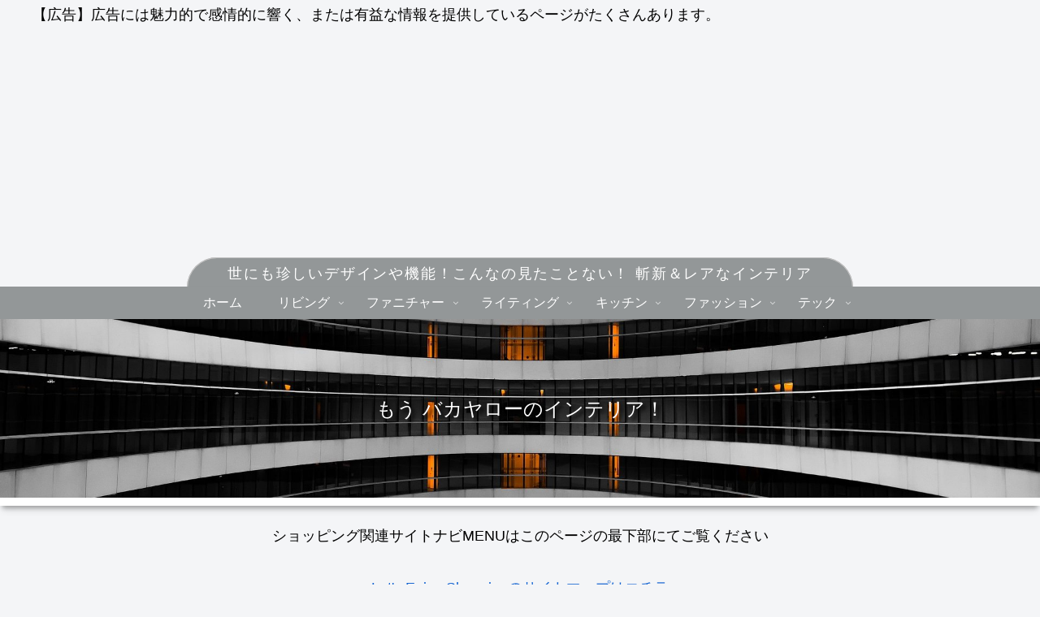

--- FILE ---
content_type: text/html
request_url: https://mnjk.blog/ramgr/text-pr2/textgr1.html
body_size: 406
content:
<html>
<head>
<meta http-equiv="Content-Type" content="text/html; charset=UTF-8" />
<meta name="keywords" content="," />
<meta name="description" content="" />
<meta http-equiv="content-style-type" content="text/css" />
<meta http-equiv="content-script-type" content="text/javascript" />
<title>ランダムテキスト</title>
</head>
<body leftmargin=0 topmargin=0>
<script language="JavaScript">
　　var rand ;
　　var ad = new Array( ) ;
	ad.push( ' <iframe src="https://mnjk.blog/ramgr/text-pr2/01.html" width="1200px" height="24" scrolling="no" border="0" frameborder="0"></iframe> ' );
	ad.push( ' <iframe src="https://mnjk.blog/ramgr/text-pr2/02.html" width="1200px" height="24" scrolling="no" border="0" frameborder="0"></iframe> ' );
	ad.push( ' <iframe src="https://mnjk.blog/ramgr/text-pr2/03.html" width="1200px" height="24" scrolling="no" border="0" frameborder="0"></iframe> ' );
	ad.push( ' <iframe src="https://mnjk.blog/ramgr/text-pr2/04.html" width="1200px" height="24" scrolling="no" border="0" frameborder="0"></iframe> ' );
	ad.push( ' <iframe src="https://mnjk.blog/ramgr/text-pr2/05.html" width="1124px" height="24" scrolling="no" border="0" frameborder="0"></iframe> ' );
	ad.push( ' <iframe src="https://mnjk.blog/ramgr/text-pr2/06.html" width="1200px" height="24" scrolling="no" border="0" frameborder="0"></iframe> ' );	
	ad.push( ' <iframe src="https://mnjk.blog/ramgr/text-pr2/07.html" width="1200px" height="24" scrolling="no" border="0" frameborder="0"></iframe> ' );	
	ad.push( ' <iframe src="https://mnjk.blog/ramgr/text-pr2/08.html" width="1200px" height="24" scrolling="no" border="0" frameborder="0"></iframe> ' );
　　rand = Math.floor( (Math.random( ) * 100 )) % ad.length ;
　　document.write( ad[rand] ) ;
</script>
</body>
</html>


--- FILE ---
content_type: text/html
request_url: https://mnjk.blog/mahoin/ramgr/tagmap/tagmap07.html
body_size: 578
content:
<!DOCTYPE HTML PUBLIC "-//W3C//DTD HTML 4.01 Transitional//EN" "http://www.w3.org/TR/html4/loose.dtd">
<html lang="ja">
<head>
	<meta http-equiv="Content-Type" content="text/html; charset=UTF-8">
	<title>タグマップ07</title>
	<base target="_top">
</head>
<body leftmargin=0 topmargin=0>
<img src="https://mnjk.blog/mahoin/images/tagmap07.png" usemap="#image-tagmap07">
<map name="image-tagmap07">
    <area alt="●動画あり" title="●動画あり" href="https://mnjk.blog/mahoin/?tag=%e5%8b%95%e7%94%bb%e3%81%82%e3%82%8a" coords="6,6,164,96" shape="rect">
    <area alt="オーディオ" title="オーディオ" href="https://mnjk.blog/mahoin/?tag=%e3%82%aa%e3%83%bc%e3%83%87%e3%82%a3%e3%82%aa" coords="171,6,329,96" shape="rect">
    <area alt="ローテーブル" title="ローテーブル" href="https://mnjk.blog/mahoin/?tag=%e3%83%ad%e3%83%bc%e3%83%86%e3%83%bc%e3%83%96%e3%83%ab" coords="6,103,164,193" shape="rect">
    <area alt="ウォッチ" title="ウォッチ" href="https://mnjk.blog/mahoin/?tag=%e3%82%a6%e3%82%a9%e3%83%83%e3%83%81" coords="171,103,329,193" shape="rect">
    <area alt="アクセサリー" title="アクセサリー" href="https://mnjk.blog/mahoin/?tag=%e3%82%a2%e3%82%af%e3%82%bb%e3%82%b5%e3%83%aa%e3%83%bc" coords="6,200,164,290" shape="rect">
    <area alt="有田焼" title="有田焼" href="https://mnjk.blog/mahoin/?tag=%e6%9c%89%e7%94%b0%e7%84%bc" coords="171,200,329,290" shape="rect">
</map>
</body>
</html>

--- FILE ---
content_type: text/html
request_url: https://mnjk.blog/shopping/anima/topanima.html
body_size: 968
content:
<!DOCTYPE HTML PUBLIC "-//W3C//DTD HTML 4.01 Transitional//EN" "http://www.w3.org/TR/html4/loose.dtd">
<html lang="ja">
<head>
	<meta http-equiv="Content-Type" content="text/html; charset=UTF-8">
	<title></title>
<style>
* {
  box-sizing: border-box;
  list-style: none;
  padding: 0;
  margin: 0;
}
body {
  padding: 0px 0px;
}
/* スライドする要素 */
.content {
  width: 300px;
  height: 74px;
}

/* スライドレールの枠 */
.wrap {
  overflow: hidden;
  display: flex;
  align-items: center;
  height: 94px;
  margin-bottom: 0px;
}
/* content4つをまとめたスライドブロック */
.slideshow {
  display: flex;
  -webkit-animation: loop-slide 20s infinite linear 1s both;
  animation: loop-slide 50s infinite linear 1s both;
}
@-webkit-keyframes loop-slide {
  from {
    transform: translateX(0);
  }
  to {
    transform: translateX(-100%);
  }
}
@keyframes loop-slide {
  from {
    transform: translateX(0);
  }
  to {
    transform: translateX(-100%);
  }
}
/* ホバー時に動きを止める（パターン2・3）*/
.slide-paused:hover .slideshow {
  -webkit-animation-play-state: paused;
  animation-play-state: paused;
}
/* ホバー時の装飾（パターン3） */
.content-hover {
  transition: all 0.2s;
  margin-right: 10px;
}
.content-hover:hover {
  transform: translateY(-10px);
  border-radius: 0 10%;
  box-shadow: 0 3px 10px 0 #333;
  opacity: 0.8;
  cursor: pointer;
}
</style>	
</head>
<body>
<div class="wrap slide-paused" ontouchstart="">
<ul class="slideshow">
<li class="content content-hover"><a href="https://mnjk.blog/mirai/" target="_blank"><img src="https://mnjk.blog/shopping/wp-content/uploads/2025/03/mirai2.jpg"></a></li>
<li class="content content-hover"><a href="https://mnjk.blog/sanchoku/" target="_blank"><img src="https://mnjk.blog/shopping/wp-content/uploads/2025/03/sanchoku2.jpg"></a></li>
<li class="content content-hover"><a href="https://mnjk.blog/iine/" target="_blank"><img src="https://mnjk.blog/shopping/wp-content/uploads/2025/03/iine2.jpg"></a></li>
<li class="content content-hover"><a href="https://mnjk.blog/mirai/study/" target="_blank"><img src="https://mnjk.blog/shopping/wp-content/uploads/2025/03/study2.jpg"></a></li>
<li class="content content-hover"><a href="https://mnjk.blog/mahoin/" target="_blank"><img src="https://mnjk.blog/shopping/wp-content/uploads/2025/03/mahoin2.jpg"></a></li>
<li class="content content-hover"><a href="https://mnjk.blog/furterior/" target="_blank"><img src="https://mnjk.blog/shopping/wp-content/uploads/2025/03/furterior2.jpg"></a></li>
<li class="content content-hover"><a href="https://mnjk.blog/begift/" target="_blank"><img src="https://mnjk.blog/shopping/wp-content/uploads/2025/03/begift2.jpg"></a></li>     
</ul>
<ul class="slideshow">
<li class="content content-hover"><a href="https://mnjk.blog/mirai/" target="_blank"><img src="https://mnjk.blog/shopping/wp-content/uploads/2025/03/mirai2.jpg"></a></li>
<li class="content content-hover"><a href="https://mnjk.blog/sanchoku/" target="_blank"><img src="https://mnjk.blog/shopping/wp-content/uploads/2025/03/sanchoku2.jpg"></a></li>
<li class="content content-hover"><a href="https://mnjk.blog/iine/" target="_blank"><img src="https://mnjk.blog/shopping/wp-content/uploads/2025/03/iine2.jpg"></a></li>
<li class="content content-hover"><a href="https://mnjk.blog/mirai/study/" target="_blank"><img src="https://mnjk.blog/shopping/wp-content/uploads/2025/03/study2.jpg"></a></li>
<li class="content content-hover"><a href="https://mnjk.blog/mahoin/" target="_blank"><img src="https://mnjk.blog/shopping/wp-content/uploads/2025/03/mahoin2.jpg"></a></li>
<li class="content content-hover"><a href="https://mnjk.blog/furterior/" target="_blank"><img src="https://mnjk.blog/shopping/wp-content/uploads/2025/03/furterior2.jpg"></a></li>
<li class="content content-hover"><a href="https://mnjk.blog/begift/" target="_blank"><img src="https://mnjk.blog/shopping/wp-content/uploads/2025/03/begift2.jpg"></a></li>             
</ul>
<ul class="slideshow">
<li class="content content-hover"><a href="https://mnjk.blog/mirai/" target="_blank"><img src="https://mnjk.blog/shopping/wp-content/uploads/2025/03/mirai2.jpg"></a></li>
<li class="content content-hover"><a href="https://mnjk.blog/sanchoku/" target="_blank"><img src="https://mnjk.blog/shopping/wp-content/uploads/2025/03/sanchoku2.jpg"></a></li>
<li class="content content-hover"><a href="https://mnjk.blog/iine/" target="_blank"><img src="https://mnjk.blog/shopping/wp-content/uploads/2025/03/iine2.jpg"></a></li>
<li class="content content-hover"><a href="https://mnjk.blog/mirai/study/" target="_blank"><img src="https://mnjk.blog/shopping/wp-content/uploads/2025/03/study2.jpg"></a></li>
<li class="content content-hover"><a href="https://mnjk.blog/mahoin/" target="_blank"><img src="https://mnjk.blog/shopping/wp-content/uploads/2025/03/mahoin2.jpg"></a></li>
<li class="content content-hover"><a href="https://mnjk.blog/furterior/" target="_blank"><img src="https://mnjk.blog/shopping/wp-content/uploads/2025/03/furterior2.jpg"></a></li>
<li class="content content-hover"><a href="https://mnjk.blog/begift/" target="_blank"><img src="https://mnjk.blog/shopping/wp-content/uploads/2025/03/begift2.jpg"></a></li>              
</ul>
</div>
</body>
</html>

--- FILE ---
content_type: text/html
request_url: https://mnjk.blog/ramgr/text-pr4/textgr1.html
body_size: 385
content:
<html>
<head>
<meta http-equiv="Content-Type" content="text/html; charset=UTF-8" />
<meta name="keywords" content="," />
<meta name="description" content="" />
<meta http-equiv="content-style-type" content="text/css" />
<meta http-equiv="content-script-type" content="text/javascript" />
<title>ランダムテキスト</title>
</head>
<body leftmargin=0 topmargin=0>
<script language="JavaScript">
　　var rand ;
　　var ad = new Array( ) ;
	ad.push( ' <iframe src="https://mnjk.blog/ramgr/text-pr4/01.html" width="1200px" height="24" scrolling="no" border="0" frameborder="0"></iframe> ' );
	ad.push( ' <iframe src="https://mnjk.blog/ramgr/text-pr4/02.html" width="1200px" height="24" scrolling="no" border="0" frameborder="0"></iframe> ' );
	ad.push( ' <iframe src="https://mnjk.blog/ramgr/text-pr4/03.html" width="1200px" height="24" scrolling="no" border="0" frameborder="0"></iframe> ' );
	ad.push( ' <iframe src="https://mnjk.blog/ramgr/text-pr4/04.html" width="1200px" height="24" scrolling="no" border="0" frameborder="0"></iframe> ' );	
　　rand = Math.floor( (Math.random( ) * 100 )) % ad.length ;
　　document.write( ad[rand] ) ;
</script>
</body>
</html>


--- FILE ---
content_type: text/html
request_url: https://mnjk.blog/ramgr/text-pr2/04.html
body_size: 479
content:
<html>
<head>
<meta http-equiv="content-type" content="text/html; charset=UTF-8" />
<meta name="keywords" content="," />
<meta name="description" content="" />
<meta http-equiv="content-style-type" content="text/css" />
<meta http-equiv="content-script-type" content="text/javascript" />
<title>04／ランダムテキスト</title>
</head>
<body leftmargin=0 topmargin=0>
<div style="font-size:18px;">
【広告】広告には魅力的で感情的に響く、または有益な情報を提供しているページがたくさんあります。
</div>
</body>
</html>


--- FILE ---
content_type: text/html
request_url: https://mnjk.blog/ramgr/text-pr4/02.html
body_size: 533
content:
<html>
<head>
<meta http-equiv="content-type" content="text/html; charset=UTF-8" />
<meta name="keywords" content="," />
<meta name="description" content="" />
<meta http-equiv="content-style-type" content="text/css" />
<meta http-equiv="content-script-type" content="text/javascript" />
<title>02／PR4（footer）ランダムテキスト</title>
</head>
<body leftmargin=0 topmargin=0>
<div style="font-size:18px;text-align:center;">
【あなたは動く広告塔】周りの人や上司に良く見られたい。これは人生を賭けた広告と言えます。成功に導く広告とは？
</div>
</body>
</html>


--- FILE ---
content_type: text/html; charset=utf-8
request_url: https://www.google.com/recaptcha/api2/aframe
body_size: 264
content:
<!DOCTYPE HTML><html><head><meta http-equiv="content-type" content="text/html; charset=UTF-8"></head><body><script nonce="bDiEw3cut_p5U1eGrcb3dA">/** Anti-fraud and anti-abuse applications only. See google.com/recaptcha */ try{var clients={'sodar':'https://pagead2.googlesyndication.com/pagead/sodar?'};window.addEventListener("message",function(a){try{if(a.source===window.parent){var b=JSON.parse(a.data);var c=clients[b['id']];if(c){var d=document.createElement('img');d.src=c+b['params']+'&rc='+(localStorage.getItem("rc::a")?sessionStorage.getItem("rc::b"):"");window.document.body.appendChild(d);sessionStorage.setItem("rc::e",parseInt(sessionStorage.getItem("rc::e")||0)+1);localStorage.setItem("rc::h",'1769814283597');}}}catch(b){}});window.parent.postMessage("_grecaptcha_ready", "*");}catch(b){}</script></body></html>

--- FILE ---
content_type: application/javascript; charset=utf-8
request_url: https://fundingchoicesmessages.google.com/f/AGSKWxVj5xmxUecaILrvYWYPHuEPmuzpVMhQMoTxFJEvPybcEMrMdLPHoXRN-j05i5ZoOiP4ji4IIGBFOBM88mC7K3XLzzEJ4IUx8v60yxWHLOr62PcDAtlNvvzCsYie2CeRnUrUW5bCUv8VIb3PBcW-D1GC7lh0aRFnxWg84F400fByEtZdID6vd9XAOP6T/_/adaptvadplayer./adsplupu./ads/writecapture./ads/vip_/index_ads.
body_size: -1284
content:
window['3773b50a-0342-4ae2-ab0d-238a6003fa3b'] = true;